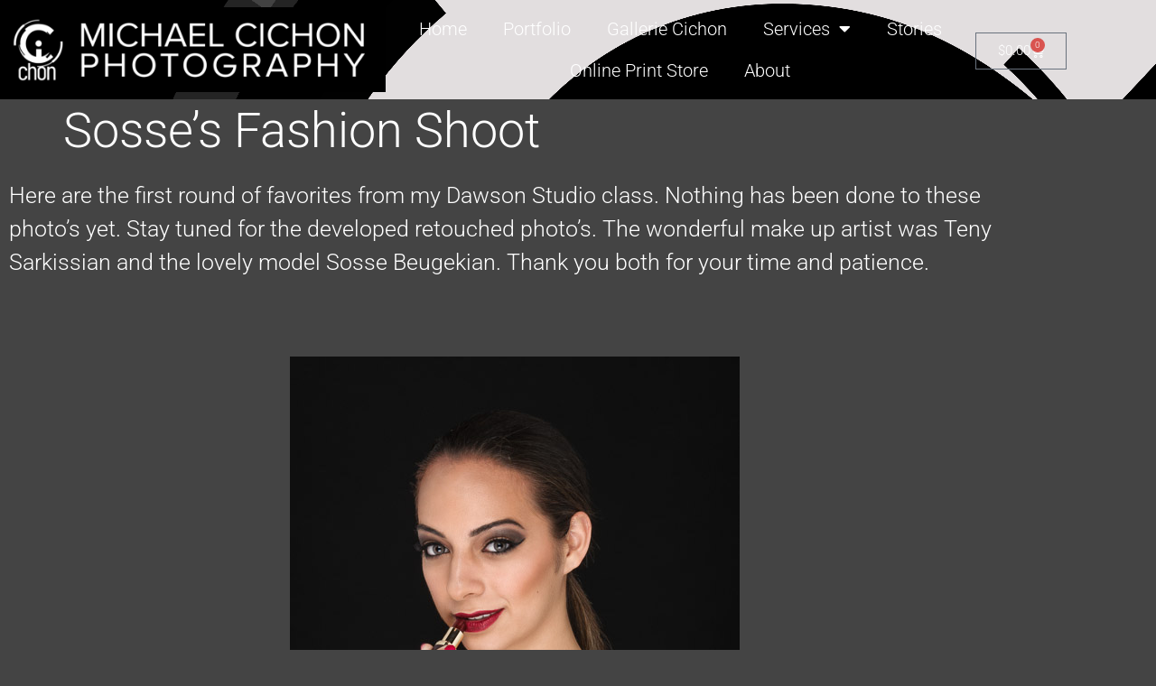

--- FILE ---
content_type: text/css
request_url: https://michaelcichon.ca/wp-content/uploads/elementor/css/post-11960.css?ver=1769114231
body_size: 77
content:
.elementor-11960 .elementor-element.elementor-element-ec0adad:not(.elementor-motion-effects-element-type-background), .elementor-11960 .elementor-element.elementor-element-ec0adad > .elementor-motion-effects-container > .elementor-motion-effects-layer{background-color:#000000;}.elementor-11960 .elementor-element.elementor-element-ec0adad{transition:background 0.3s, border 0.3s, border-radius 0.3s, box-shadow 0.3s;}.elementor-11960 .elementor-element.elementor-element-ec0adad > .elementor-background-overlay{transition:background 0.3s, border-radius 0.3s, opacity 0.3s;}.elementor-11960 .elementor-element.elementor-element-2b471df:not(.elementor-motion-effects-element-type-background), .elementor-11960 .elementor-element.elementor-element-2b471df > .elementor-motion-effects-container > .elementor-motion-effects-layer{background-color:#000000;}.elementor-11960 .elementor-element.elementor-element-2b471df{transition:background 0.3s, border 0.3s, border-radius 0.3s, box-shadow 0.3s;margin-top:0px;margin-bottom:0px;padding:30px 30px 30px 30px;}.elementor-11960 .elementor-element.elementor-element-2b471df > .elementor-background-overlay{transition:background 0.3s, border-radius 0.3s, opacity 0.3s;}.elementor-11960 .elementor-element.elementor-element-f7ea5b4{text-align:center;}.elementor-11960 .elementor-element.elementor-element-f7ea5b4 .elementor-heading-title{font-size:31px;font-weight:300;color:#686868;}.elementor-theme-builder-content-area{height:400px;}.elementor-location-header:before, .elementor-location-footer:before{content:"";display:table;clear:both;}